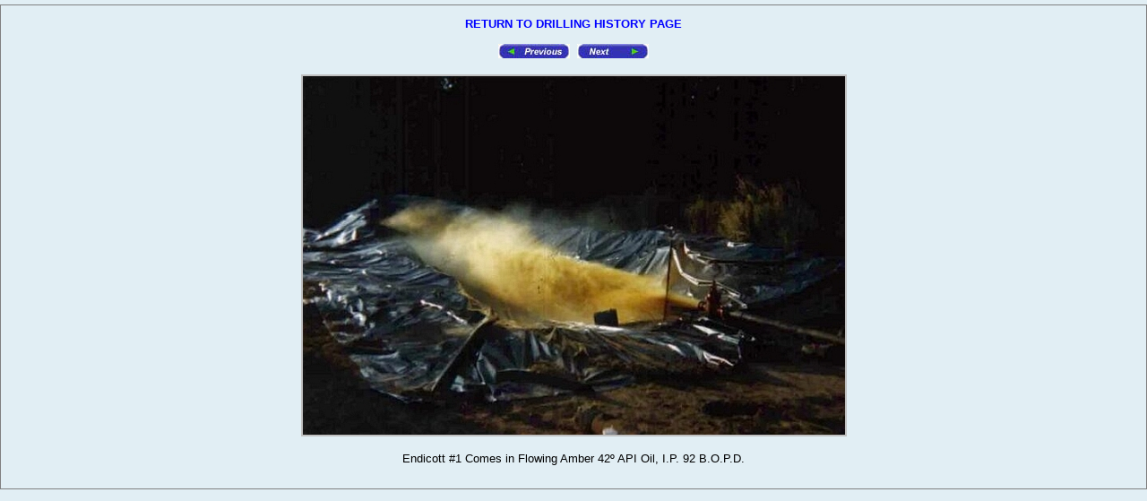

--- FILE ---
content_type: text/html
request_url: https://blackstar231.com/a/history/image15.html
body_size: 504
content:
<!DOCTYPE HTML>
<html lang="en">
<head>
<!-- Google tag (gtag.js) -->
<script async src="https://www.googletagmanager.com/gtag/js?id=G-S6J7F0XBMS"></script>
<script>
   window.dataLayer = window.dataLayer || [];
   function gtag(){dataLayer.push(arguments);}
   gtag('js', new Date());

   gtag('config', 'G-S6J7F0XBMS');
</script>

	<meta name="viewport" content="width=device-width, initial-scale=1">
	<meta charset="utf-8">
<title>Endicott #1 Comes in Flowing Amber 42&ordm; API Oil</title>
<link rel="stylesheet" type="text/css" href="styles/dark.css">
</head>
<body>
<div id="panel">
<b><a href="../history.php" title="Return to Drilling History Main Page">RETURN TO DRILLING HISTORY PAGE</a></b>
<br><br>
<a href="image30.html" class="contentlink"><img src="prev.jpg" style="border: 0;" alt="previous"></a>&nbsp;
<a href="image14.html" class="contentlink"><img src="next.jpg" style="border: 0;" alt="next"></a>
<br><br>
<img src="images/endicott1_34kb.jpg" alt="Lease Photo" width=605 height=400 class="leasephoto">
<p class="caption">Endicott #1 Comes in Flowing Amber 42&ordm; API Oil, I.P. 92 B.O.P.D.</p>
</div>
</body>
</html>


--- FILE ---
content_type: text/css
request_url: https://blackstar231.com/a/history/styles/dark.css
body_size: 152
content:
body{
	font-family: Verdana, Geneva, Arial, Helvetica, sans-serif;
/*	background-image: url(../../style/img/stars.jpg);*/
	background-color: #e1eef4;
	color: black;
	font-size: 10pt;
	text-align: center;
	margin: 0px auto;
	padding: 0px;
}
#panel	{
	background-color: #e1eef4;
	margin: 5px auto;
	padding: 1em;
	border: 1px solid gray;
}
#panel img	{
	margin: 0 auto;
	padding: 0;
}
a {
	background-color: transparent;
	color: blue;
	text-decoration: none;
	margin: 0;
	padding: 0;
}
a:visited {
	background-color: transparent;
	color: blue;
	text-decoration: none;
}
a:hover {
	background-color: transparent;
	color: #57a1c8;
	text-decoration: none;
}
.leasephoto	{
	border: 2px solid silver;
	max-width: 100%;
	height: auto;
}
/*a.contentlink {
	background-color: white;
	color: blue;
	text-decoration: none;
}
a:hover.contentlink {
	background-color: #529dc5;
	color: white;
	text-decoration: none;
}*/
